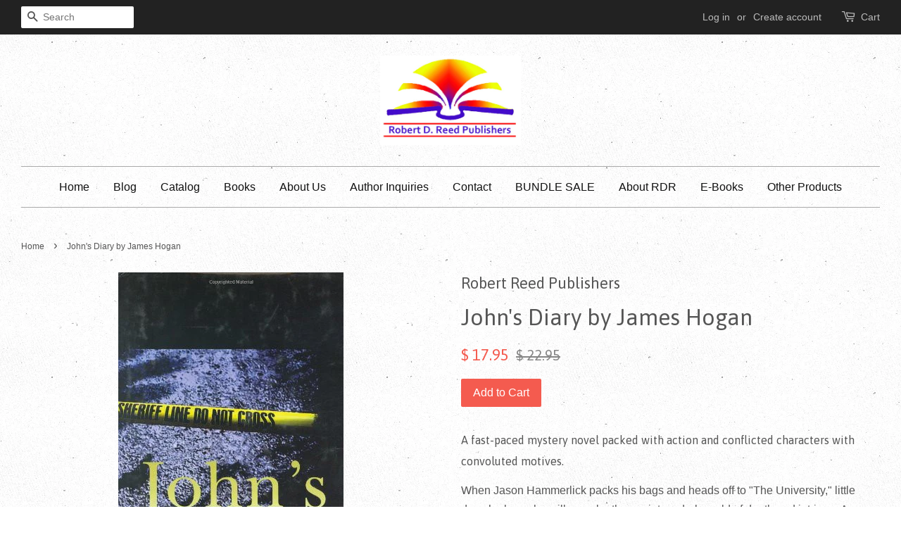

--- FILE ---
content_type: text/html; charset=utf-8
request_url: https://rdrpublishers.com/products/johns-diary-by-james-hogan
body_size: 17839
content:
<!doctype html>
<!--[if lt IE 7]><html class="no-js lt-ie9 lt-ie8 lt-ie7" lang="en"> <![endif]-->
<!--[if IE 7]><html class="no-js lt-ie9 lt-ie8" lang="en"> <![endif]-->
<!--[if IE 8]><html class="no-js lt-ie9" lang="en"> <![endif]-->
<!--[if IE 9 ]><html class="ie9 no-js"> <![endif]-->
<!--[if (gt IE 9)|!(IE)]><!--> <html class="no-js"> <!--<![endif]-->
<head>
<meta name="google-site-verification" content="Wmt5nHn2YRKFRm6bSXV4IZ9NIWMlDvm2Jq8fGlTD1VU" />
  <meta name="msvalidate.01" content="CD87B8B0878E2ADCA5DF771A21BCB68B" />
  <!-- Basic page needs ================================================== -->
  <meta charset="utf-8">
  <meta http-equiv="X-UA-Compatible" content="IE=edge,chrome=1">

  
  <link rel="shortcut icon" href="//rdrpublishers.com/cdn/shop/t/3/assets/favicon.png?v=126348955063833201321457239655" type="image/png" />
  

  <!-- Title and description ================================================== -->
  <title>
  John&#39;s Diary by James Hogan &ndash; Robert D Reed Publishers
  </title>

  
  <meta name="description" content="A fast-paced mystery novel packed with action and conflicted characters with convoluted motives. When Jason Hammerlick packs his bags and heads off to &quot;The University,&quot; little does he know he will soon be thrown into a dark world of death and intrigue. An innocent and naïve recent high school graduate, Jason quickly be">
  

  <!-- Social meta ================================================== -->
  

  <meta property="og:type" content="product">
  <meta property="og:title" content="John&#39;s Diary  by James Hogan">
  <meta property="og:url" content="https://rdrpublishers.com/products/johns-diary-by-james-hogan">
  
  <meta property="og:image" content="http://rdrpublishers.com/cdn/shop/products/Hogan_John_s_Diary_grande.jpg?v=1425068064">
  <meta property="og:image:secure_url" content="https://rdrpublishers.com/cdn/shop/products/Hogan_John_s_Diary_grande.jpg?v=1425068064">
  
  <meta property="og:price:amount" content="17.95">
  <meta property="og:price:currency" content="USD">



  <meta property="og:description" content="A fast-paced mystery novel packed with action and conflicted characters with convoluted motives. When Jason Hammerlick packs his bags and heads off to &quot;The University,&quot; little does he know he will soon be thrown into a dark world of death and intrigue. An innocent and naïve recent high school graduate, Jason quickly be">


<meta property="og:site_name" content="Robert D Reed Publishers">


  <meta name="twitter:card" content="summary">



  <meta name="twitter:title" content="John&#39;s Diary  by James Hogan">
  <meta name="twitter:description" content="A fast-paced mystery novel packed with action and conflicted characters with convoluted motives.
When Jason Hammerlick packs his bags and heads off to &quot;The University,&quot; little does he know he will soo">
  <meta name="twitter:image" content="https://rdrpublishers.com/cdn/shop/products/Hogan_John_s_Diary_large.jpg?v=1425068064">
  <meta name="twitter:image:width" content="480">
  <meta name="twitter:image:height" content="480">



  <!-- Helpers ================================================== -->
  <link rel="canonical" href="https://rdrpublishers.com/products/johns-diary-by-james-hogan">
  <meta name="viewport" content="width=device-width,initial-scale=1">
  <meta name="theme-color" content="#f45b4f">

  <!-- CSS ================================================== -->
  <link href="//rdrpublishers.com/cdn/shop/t/3/assets/timber.scss.css?v=96016954452650324561714586740" rel="stylesheet" type="text/css" media="all" />
  <link href="//rdrpublishers.com/cdn/shop/t/3/assets/theme.scss.css?v=155248308455136159721714586740" rel="stylesheet" type="text/css" media="all" />

  

  
    
    
    <link href="//fonts.googleapis.com/css?family=Asap:400" rel="stylesheet" type="text/css" media="all" />
  




  <!-- Header hook for plugins ================================================== -->
  <script>window.performance && window.performance.mark && window.performance.mark('shopify.content_for_header.start');</script><meta id="shopify-digital-wallet" name="shopify-digital-wallet" content="/6219689/digital_wallets/dialog">
<meta name="shopify-checkout-api-token" content="f3bf6cf0cc5b91d37a3a112b015a8cd4">
<meta id="in-context-paypal-metadata" data-shop-id="6219689" data-venmo-supported="false" data-environment="production" data-locale="en_US" data-paypal-v4="true" data-currency="USD">
<link rel="alternate" type="application/json+oembed" href="https://rdrpublishers.com/products/johns-diary-by-james-hogan.oembed">
<script async="async" src="/checkouts/internal/preloads.js?locale=en-US"></script>
<link rel="preconnect" href="https://shop.app" crossorigin="anonymous">
<script async="async" src="https://shop.app/checkouts/internal/preloads.js?locale=en-US&shop_id=6219689" crossorigin="anonymous"></script>
<script id="shopify-features" type="application/json">{"accessToken":"f3bf6cf0cc5b91d37a3a112b015a8cd4","betas":["rich-media-storefront-analytics"],"domain":"rdrpublishers.com","predictiveSearch":true,"shopId":6219689,"locale":"en"}</script>
<script>var Shopify = Shopify || {};
Shopify.shop = "robert-reed-publishers.myshopify.com";
Shopify.locale = "en";
Shopify.currency = {"active":"USD","rate":"1.0"};
Shopify.country = "US";
Shopify.theme = {"name":"Minimal","id":94020355,"schema_name":null,"schema_version":null,"theme_store_id":380,"role":"main"};
Shopify.theme.handle = "null";
Shopify.theme.style = {"id":null,"handle":null};
Shopify.cdnHost = "rdrpublishers.com/cdn";
Shopify.routes = Shopify.routes || {};
Shopify.routes.root = "/";</script>
<script type="module">!function(o){(o.Shopify=o.Shopify||{}).modules=!0}(window);</script>
<script>!function(o){function n(){var o=[];function n(){o.push(Array.prototype.slice.apply(arguments))}return n.q=o,n}var t=o.Shopify=o.Shopify||{};t.loadFeatures=n(),t.autoloadFeatures=n()}(window);</script>
<script>
  window.ShopifyPay = window.ShopifyPay || {};
  window.ShopifyPay.apiHost = "shop.app\/pay";
  window.ShopifyPay.redirectState = null;
</script>
<script id="shop-js-analytics" type="application/json">{"pageType":"product"}</script>
<script defer="defer" async type="module" src="//rdrpublishers.com/cdn/shopifycloud/shop-js/modules/v2/client.init-shop-cart-sync_WVOgQShq.en.esm.js"></script>
<script defer="defer" async type="module" src="//rdrpublishers.com/cdn/shopifycloud/shop-js/modules/v2/chunk.common_C_13GLB1.esm.js"></script>
<script defer="defer" async type="module" src="//rdrpublishers.com/cdn/shopifycloud/shop-js/modules/v2/chunk.modal_CLfMGd0m.esm.js"></script>
<script type="module">
  await import("//rdrpublishers.com/cdn/shopifycloud/shop-js/modules/v2/client.init-shop-cart-sync_WVOgQShq.en.esm.js");
await import("//rdrpublishers.com/cdn/shopifycloud/shop-js/modules/v2/chunk.common_C_13GLB1.esm.js");
await import("//rdrpublishers.com/cdn/shopifycloud/shop-js/modules/v2/chunk.modal_CLfMGd0m.esm.js");

  window.Shopify.SignInWithShop?.initShopCartSync?.({"fedCMEnabled":true,"windoidEnabled":true});

</script>
<script>
  window.Shopify = window.Shopify || {};
  if (!window.Shopify.featureAssets) window.Shopify.featureAssets = {};
  window.Shopify.featureAssets['shop-js'] = {"shop-cart-sync":["modules/v2/client.shop-cart-sync_DuR37GeY.en.esm.js","modules/v2/chunk.common_C_13GLB1.esm.js","modules/v2/chunk.modal_CLfMGd0m.esm.js"],"init-fed-cm":["modules/v2/client.init-fed-cm_BucUoe6W.en.esm.js","modules/v2/chunk.common_C_13GLB1.esm.js","modules/v2/chunk.modal_CLfMGd0m.esm.js"],"shop-toast-manager":["modules/v2/client.shop-toast-manager_B0JfrpKj.en.esm.js","modules/v2/chunk.common_C_13GLB1.esm.js","modules/v2/chunk.modal_CLfMGd0m.esm.js"],"init-shop-cart-sync":["modules/v2/client.init-shop-cart-sync_WVOgQShq.en.esm.js","modules/v2/chunk.common_C_13GLB1.esm.js","modules/v2/chunk.modal_CLfMGd0m.esm.js"],"shop-button":["modules/v2/client.shop-button_B_U3bv27.en.esm.js","modules/v2/chunk.common_C_13GLB1.esm.js","modules/v2/chunk.modal_CLfMGd0m.esm.js"],"init-windoid":["modules/v2/client.init-windoid_DuP9q_di.en.esm.js","modules/v2/chunk.common_C_13GLB1.esm.js","modules/v2/chunk.modal_CLfMGd0m.esm.js"],"shop-cash-offers":["modules/v2/client.shop-cash-offers_BmULhtno.en.esm.js","modules/v2/chunk.common_C_13GLB1.esm.js","modules/v2/chunk.modal_CLfMGd0m.esm.js"],"pay-button":["modules/v2/client.pay-button_CrPSEbOK.en.esm.js","modules/v2/chunk.common_C_13GLB1.esm.js","modules/v2/chunk.modal_CLfMGd0m.esm.js"],"init-customer-accounts":["modules/v2/client.init-customer-accounts_jNk9cPYQ.en.esm.js","modules/v2/client.shop-login-button_DJ5ldayH.en.esm.js","modules/v2/chunk.common_C_13GLB1.esm.js","modules/v2/chunk.modal_CLfMGd0m.esm.js"],"avatar":["modules/v2/client.avatar_BTnouDA3.en.esm.js"],"checkout-modal":["modules/v2/client.checkout-modal_pBPyh9w8.en.esm.js","modules/v2/chunk.common_C_13GLB1.esm.js","modules/v2/chunk.modal_CLfMGd0m.esm.js"],"init-shop-for-new-customer-accounts":["modules/v2/client.init-shop-for-new-customer-accounts_BUoCy7a5.en.esm.js","modules/v2/client.shop-login-button_DJ5ldayH.en.esm.js","modules/v2/chunk.common_C_13GLB1.esm.js","modules/v2/chunk.modal_CLfMGd0m.esm.js"],"init-customer-accounts-sign-up":["modules/v2/client.init-customer-accounts-sign-up_CnczCz9H.en.esm.js","modules/v2/client.shop-login-button_DJ5ldayH.en.esm.js","modules/v2/chunk.common_C_13GLB1.esm.js","modules/v2/chunk.modal_CLfMGd0m.esm.js"],"init-shop-email-lookup-coordinator":["modules/v2/client.init-shop-email-lookup-coordinator_CzjY5t9o.en.esm.js","modules/v2/chunk.common_C_13GLB1.esm.js","modules/v2/chunk.modal_CLfMGd0m.esm.js"],"shop-follow-button":["modules/v2/client.shop-follow-button_CsYC63q7.en.esm.js","modules/v2/chunk.common_C_13GLB1.esm.js","modules/v2/chunk.modal_CLfMGd0m.esm.js"],"shop-login-button":["modules/v2/client.shop-login-button_DJ5ldayH.en.esm.js","modules/v2/chunk.common_C_13GLB1.esm.js","modules/v2/chunk.modal_CLfMGd0m.esm.js"],"shop-login":["modules/v2/client.shop-login_B9ccPdmx.en.esm.js","modules/v2/chunk.common_C_13GLB1.esm.js","modules/v2/chunk.modal_CLfMGd0m.esm.js"],"lead-capture":["modules/v2/client.lead-capture_D0K_KgYb.en.esm.js","modules/v2/chunk.common_C_13GLB1.esm.js","modules/v2/chunk.modal_CLfMGd0m.esm.js"],"payment-terms":["modules/v2/client.payment-terms_BWmiNN46.en.esm.js","modules/v2/chunk.common_C_13GLB1.esm.js","modules/v2/chunk.modal_CLfMGd0m.esm.js"]};
</script>
<script>(function() {
  var isLoaded = false;
  function asyncLoad() {
    if (isLoaded) return;
    isLoaded = true;
    var urls = ["https:\/\/cdn.doofinder.com\/shopify\/doofinder-installed.js?shop=robert-reed-publishers.myshopify.com"];
    for (var i = 0; i < urls.length; i++) {
      var s = document.createElement('script');
      s.type = 'text/javascript';
      s.async = true;
      s.src = urls[i];
      var x = document.getElementsByTagName('script')[0];
      x.parentNode.insertBefore(s, x);
    }
  };
  if(window.attachEvent) {
    window.attachEvent('onload', asyncLoad);
  } else {
    window.addEventListener('load', asyncLoad, false);
  }
})();</script>
<script id="__st">var __st={"a":6219689,"offset":-28800,"reqid":"97760b94-6bd4-446f-b459-84e9efdfe33f-1769649040","pageurl":"rdrpublishers.com\/products\/johns-diary-by-james-hogan","u":"438c2ddc1e34","p":"product","rtyp":"product","rid":460277987};</script>
<script>window.ShopifyPaypalV4VisibilityTracking = true;</script>
<script id="captcha-bootstrap">!function(){'use strict';const t='contact',e='account',n='new_comment',o=[[t,t],['blogs',n],['comments',n],[t,'customer']],c=[[e,'customer_login'],[e,'guest_login'],[e,'recover_customer_password'],[e,'create_customer']],r=t=>t.map((([t,e])=>`form[action*='/${t}']:not([data-nocaptcha='true']) input[name='form_type'][value='${e}']`)).join(','),a=t=>()=>t?[...document.querySelectorAll(t)].map((t=>t.form)):[];function s(){const t=[...o],e=r(t);return a(e)}const i='password',u='form_key',d=['recaptcha-v3-token','g-recaptcha-response','h-captcha-response',i],f=()=>{try{return window.sessionStorage}catch{return}},m='__shopify_v',_=t=>t.elements[u];function p(t,e,n=!1){try{const o=window.sessionStorage,c=JSON.parse(o.getItem(e)),{data:r}=function(t){const{data:e,action:n}=t;return t[m]||n?{data:e,action:n}:{data:t,action:n}}(c);for(const[e,n]of Object.entries(r))t.elements[e]&&(t.elements[e].value=n);n&&o.removeItem(e)}catch(o){console.error('form repopulation failed',{error:o})}}const l='form_type',E='cptcha';function T(t){t.dataset[E]=!0}const w=window,h=w.document,L='Shopify',v='ce_forms',y='captcha';let A=!1;((t,e)=>{const n=(g='f06e6c50-85a8-45c8-87d0-21a2b65856fe',I='https://cdn.shopify.com/shopifycloud/storefront-forms-hcaptcha/ce_storefront_forms_captcha_hcaptcha.v1.5.2.iife.js',D={infoText:'Protected by hCaptcha',privacyText:'Privacy',termsText:'Terms'},(t,e,n)=>{const o=w[L][v],c=o.bindForm;if(c)return c(t,g,e,D).then(n);var r;o.q.push([[t,g,e,D],n]),r=I,A||(h.body.append(Object.assign(h.createElement('script'),{id:'captcha-provider',async:!0,src:r})),A=!0)});var g,I,D;w[L]=w[L]||{},w[L][v]=w[L][v]||{},w[L][v].q=[],w[L][y]=w[L][y]||{},w[L][y].protect=function(t,e){n(t,void 0,e),T(t)},Object.freeze(w[L][y]),function(t,e,n,w,h,L){const[v,y,A,g]=function(t,e,n){const i=e?o:[],u=t?c:[],d=[...i,...u],f=r(d),m=r(i),_=r(d.filter((([t,e])=>n.includes(e))));return[a(f),a(m),a(_),s()]}(w,h,L),I=t=>{const e=t.target;return e instanceof HTMLFormElement?e:e&&e.form},D=t=>v().includes(t);t.addEventListener('submit',(t=>{const e=I(t);if(!e)return;const n=D(e)&&!e.dataset.hcaptchaBound&&!e.dataset.recaptchaBound,o=_(e),c=g().includes(e)&&(!o||!o.value);(n||c)&&t.preventDefault(),c&&!n&&(function(t){try{if(!f())return;!function(t){const e=f();if(!e)return;const n=_(t);if(!n)return;const o=n.value;o&&e.removeItem(o)}(t);const e=Array.from(Array(32),(()=>Math.random().toString(36)[2])).join('');!function(t,e){_(t)||t.append(Object.assign(document.createElement('input'),{type:'hidden',name:u})),t.elements[u].value=e}(t,e),function(t,e){const n=f();if(!n)return;const o=[...t.querySelectorAll(`input[type='${i}']`)].map((({name:t})=>t)),c=[...d,...o],r={};for(const[a,s]of new FormData(t).entries())c.includes(a)||(r[a]=s);n.setItem(e,JSON.stringify({[m]:1,action:t.action,data:r}))}(t,e)}catch(e){console.error('failed to persist form',e)}}(e),e.submit())}));const S=(t,e)=>{t&&!t.dataset[E]&&(n(t,e.some((e=>e===t))),T(t))};for(const o of['focusin','change'])t.addEventListener(o,(t=>{const e=I(t);D(e)&&S(e,y())}));const B=e.get('form_key'),M=e.get(l),P=B&&M;t.addEventListener('DOMContentLoaded',(()=>{const t=y();if(P)for(const e of t)e.elements[l].value===M&&p(e,B);[...new Set([...A(),...v().filter((t=>'true'===t.dataset.shopifyCaptcha))])].forEach((e=>S(e,t)))}))}(h,new URLSearchParams(w.location.search),n,t,e,['guest_login'])})(!0,!0)}();</script>
<script integrity="sha256-4kQ18oKyAcykRKYeNunJcIwy7WH5gtpwJnB7kiuLZ1E=" data-source-attribution="shopify.loadfeatures" defer="defer" src="//rdrpublishers.com/cdn/shopifycloud/storefront/assets/storefront/load_feature-a0a9edcb.js" crossorigin="anonymous"></script>
<script crossorigin="anonymous" defer="defer" src="//rdrpublishers.com/cdn/shopifycloud/storefront/assets/shopify_pay/storefront-65b4c6d7.js?v=20250812"></script>
<script data-source-attribution="shopify.dynamic_checkout.dynamic.init">var Shopify=Shopify||{};Shopify.PaymentButton=Shopify.PaymentButton||{isStorefrontPortableWallets:!0,init:function(){window.Shopify.PaymentButton.init=function(){};var t=document.createElement("script");t.src="https://rdrpublishers.com/cdn/shopifycloud/portable-wallets/latest/portable-wallets.en.js",t.type="module",document.head.appendChild(t)}};
</script>
<script data-source-attribution="shopify.dynamic_checkout.buyer_consent">
  function portableWalletsHideBuyerConsent(e){var t=document.getElementById("shopify-buyer-consent"),n=document.getElementById("shopify-subscription-policy-button");t&&n&&(t.classList.add("hidden"),t.setAttribute("aria-hidden","true"),n.removeEventListener("click",e))}function portableWalletsShowBuyerConsent(e){var t=document.getElementById("shopify-buyer-consent"),n=document.getElementById("shopify-subscription-policy-button");t&&n&&(t.classList.remove("hidden"),t.removeAttribute("aria-hidden"),n.addEventListener("click",e))}window.Shopify?.PaymentButton&&(window.Shopify.PaymentButton.hideBuyerConsent=portableWalletsHideBuyerConsent,window.Shopify.PaymentButton.showBuyerConsent=portableWalletsShowBuyerConsent);
</script>
<script data-source-attribution="shopify.dynamic_checkout.cart.bootstrap">document.addEventListener("DOMContentLoaded",(function(){function t(){return document.querySelector("shopify-accelerated-checkout-cart, shopify-accelerated-checkout")}if(t())Shopify.PaymentButton.init();else{new MutationObserver((function(e,n){t()&&(Shopify.PaymentButton.init(),n.disconnect())})).observe(document.body,{childList:!0,subtree:!0})}}));
</script>
<link id="shopify-accelerated-checkout-styles" rel="stylesheet" media="screen" href="https://rdrpublishers.com/cdn/shopifycloud/portable-wallets/latest/accelerated-checkout-backwards-compat.css" crossorigin="anonymous">
<style id="shopify-accelerated-checkout-cart">
        #shopify-buyer-consent {
  margin-top: 1em;
  display: inline-block;
  width: 100%;
}

#shopify-buyer-consent.hidden {
  display: none;
}

#shopify-subscription-policy-button {
  background: none;
  border: none;
  padding: 0;
  text-decoration: underline;
  font-size: inherit;
  cursor: pointer;
}

#shopify-subscription-policy-button::before {
  box-shadow: none;
}

      </style>

<script>window.performance && window.performance.mark && window.performance.mark('shopify.content_for_header.end');</script>

  

<!--[if lt IE 9]>
<script src="//cdnjs.cloudflare.com/ajax/libs/html5shiv/3.7.2/html5shiv.min.js" type="text/javascript"></script>
<script src="//rdrpublishers.com/cdn/shop/t/3/assets/respond.min.js?v=52248677837542619231457130578" type="text/javascript"></script>
<link href="//rdrpublishers.com/cdn/shop/t/3/assets/respond-proxy.html" id="respond-proxy" rel="respond-proxy" />
<link href="//rdrpublishers.com/search?q=4418f1c4d28c66f1d8de855b4ee9b1eb" id="respond-redirect" rel="respond-redirect" />
<script src="//rdrpublishers.com/search?q=4418f1c4d28c66f1d8de855b4ee9b1eb" type="text/javascript"></script>
<![endif]-->



  <script src="//ajax.googleapis.com/ajax/libs/jquery/1.11.0/jquery.min.js" type="text/javascript"></script>
  <script src="//rdrpublishers.com/cdn/shop/t/3/assets/modernizr.min.js?v=26620055551102246001457130578" type="text/javascript"></script>

  
  

<!--DOOFINDER-SHOPIFY-->  <script>
  const dfLayerOptions = {
    installationId: '5228d45e-07a2-42f6-b8d6-b3a4fe2f8d37',
    zone: 'us1'
  };

  
/** START SHOPIFY ADD TO CART **/
document.addEventListener('doofinder.cart.add', function(event) {

  const product_endpoint = new URL(event.detail.link).pathname + '.js'

  fetch(product_endpoint, {
      method: 'GET',
      headers: {
        'Content-Type': 'application/json'
      },
    })
    .then(response => {
      return response.json()
    })
    .then(data => {
      variant_id = get_variant_id(parseInt(event.detail.item_id), data)
      if (variant_id) {
        add_to_cart(variant_id, event.detail.amount)
      } else {
        window.location.href = event.detail.link
      }
    })
    .catch((error) => {
      console.error('Error:', error)
    })

  function get_variant_id(product_id, product_data) {
    if (product_data.variants.length > 1) {
      if (is_variant_id_in_list(product_id, product_data.variants)) {
        return product_id
      }
      return false
    } else {
      return product_data.variants[0].id
    }
  }

  function is_variant_id_in_list(variant_id, variant_list) {
    let is_variant = false

    variant_list.forEach(variant => {
      if (variant.id === variant_id) {
        is_variant = true
      }
    })

    return is_variant
  }

  function add_to_cart(id, amount) {
    let formData = {
      'items': [{
        'id': id,
        'quantity': amount
      }],
      sections: "cart-items,cart-icon-bubble,cart-live-region-text,cart-footer"
    }

    const route = window.Shopify.routes.root ?
      window.Shopify.routes.root + 'cart/add.js' :
      window.Shopify.routes.cart_url + '/add.js' ;

    fetch(route, {
        method: 'POST',
        headers: {
          'Content-Type': 'application/json'
        },
        body: JSON.stringify(formData)
      })
      .then(response => response.json())
      .then(data => {renderSections(data.sections)})
      .catch((error) => {
        console.error('Error:', error)
      });
  }

  function renderSections(sections){
    for( section_id in sections ){
      let section = document.querySelector("#"+section_id);
      let section_html = sections[section_id];
      if(section && section_html){
        section.innerHTML = section_html;
      }
    }
  }
});
/** END SHOPIFY ADD TO CART **/


/** START SHOPIFY OPTIONS **/
dfLayerOptions.language = "en";
/** END SHOPIFY OPTIONS **/



  (function (l, a, y, e, r, s) {
    r = l.createElement(a); r.onload = e; r.async = 1; r.src = y;
    s = l.getElementsByTagName(a)[0]; s.parentNode.insertBefore(r, s);
  })(document, 'script', 'https://cdn.doofinder.com/livelayer/1/js/loader.min.js', function () {
    doofinderLoader.load(dfLayerOptions);
  });
</script>
  <!--/DOOFINDER-SHOPIFY--><link href="https://monorail-edge.shopifysvc.com" rel="dns-prefetch">
<script>(function(){if ("sendBeacon" in navigator && "performance" in window) {try {var session_token_from_headers = performance.getEntriesByType('navigation')[0].serverTiming.find(x => x.name == '_s').description;} catch {var session_token_from_headers = undefined;}var session_cookie_matches = document.cookie.match(/_shopify_s=([^;]*)/);var session_token_from_cookie = session_cookie_matches && session_cookie_matches.length === 2 ? session_cookie_matches[1] : "";var session_token = session_token_from_headers || session_token_from_cookie || "";function handle_abandonment_event(e) {var entries = performance.getEntries().filter(function(entry) {return /monorail-edge.shopifysvc.com/.test(entry.name);});if (!window.abandonment_tracked && entries.length === 0) {window.abandonment_tracked = true;var currentMs = Date.now();var navigation_start = performance.timing.navigationStart;var payload = {shop_id: 6219689,url: window.location.href,navigation_start,duration: currentMs - navigation_start,session_token,page_type: "product"};window.navigator.sendBeacon("https://monorail-edge.shopifysvc.com/v1/produce", JSON.stringify({schema_id: "online_store_buyer_site_abandonment/1.1",payload: payload,metadata: {event_created_at_ms: currentMs,event_sent_at_ms: currentMs}}));}}window.addEventListener('pagehide', handle_abandonment_event);}}());</script>
<script id="web-pixels-manager-setup">(function e(e,d,r,n,o){if(void 0===o&&(o={}),!Boolean(null===(a=null===(i=window.Shopify)||void 0===i?void 0:i.analytics)||void 0===a?void 0:a.replayQueue)){var i,a;window.Shopify=window.Shopify||{};var t=window.Shopify;t.analytics=t.analytics||{};var s=t.analytics;s.replayQueue=[],s.publish=function(e,d,r){return s.replayQueue.push([e,d,r]),!0};try{self.performance.mark("wpm:start")}catch(e){}var l=function(){var e={modern:/Edge?\/(1{2}[4-9]|1[2-9]\d|[2-9]\d{2}|\d{4,})\.\d+(\.\d+|)|Firefox\/(1{2}[4-9]|1[2-9]\d|[2-9]\d{2}|\d{4,})\.\d+(\.\d+|)|Chrom(ium|e)\/(9{2}|\d{3,})\.\d+(\.\d+|)|(Maci|X1{2}).+ Version\/(15\.\d+|(1[6-9]|[2-9]\d|\d{3,})\.\d+)([,.]\d+|)( \(\w+\)|)( Mobile\/\w+|) Safari\/|Chrome.+OPR\/(9{2}|\d{3,})\.\d+\.\d+|(CPU[ +]OS|iPhone[ +]OS|CPU[ +]iPhone|CPU IPhone OS|CPU iPad OS)[ +]+(15[._]\d+|(1[6-9]|[2-9]\d|\d{3,})[._]\d+)([._]\d+|)|Android:?[ /-](13[3-9]|1[4-9]\d|[2-9]\d{2}|\d{4,})(\.\d+|)(\.\d+|)|Android.+Firefox\/(13[5-9]|1[4-9]\d|[2-9]\d{2}|\d{4,})\.\d+(\.\d+|)|Android.+Chrom(ium|e)\/(13[3-9]|1[4-9]\d|[2-9]\d{2}|\d{4,})\.\d+(\.\d+|)|SamsungBrowser\/([2-9]\d|\d{3,})\.\d+/,legacy:/Edge?\/(1[6-9]|[2-9]\d|\d{3,})\.\d+(\.\d+|)|Firefox\/(5[4-9]|[6-9]\d|\d{3,})\.\d+(\.\d+|)|Chrom(ium|e)\/(5[1-9]|[6-9]\d|\d{3,})\.\d+(\.\d+|)([\d.]+$|.*Safari\/(?![\d.]+ Edge\/[\d.]+$))|(Maci|X1{2}).+ Version\/(10\.\d+|(1[1-9]|[2-9]\d|\d{3,})\.\d+)([,.]\d+|)( \(\w+\)|)( Mobile\/\w+|) Safari\/|Chrome.+OPR\/(3[89]|[4-9]\d|\d{3,})\.\d+\.\d+|(CPU[ +]OS|iPhone[ +]OS|CPU[ +]iPhone|CPU IPhone OS|CPU iPad OS)[ +]+(10[._]\d+|(1[1-9]|[2-9]\d|\d{3,})[._]\d+)([._]\d+|)|Android:?[ /-](13[3-9]|1[4-9]\d|[2-9]\d{2}|\d{4,})(\.\d+|)(\.\d+|)|Mobile Safari.+OPR\/([89]\d|\d{3,})\.\d+\.\d+|Android.+Firefox\/(13[5-9]|1[4-9]\d|[2-9]\d{2}|\d{4,})\.\d+(\.\d+|)|Android.+Chrom(ium|e)\/(13[3-9]|1[4-9]\d|[2-9]\d{2}|\d{4,})\.\d+(\.\d+|)|Android.+(UC? ?Browser|UCWEB|U3)[ /]?(15\.([5-9]|\d{2,})|(1[6-9]|[2-9]\d|\d{3,})\.\d+)\.\d+|SamsungBrowser\/(5\.\d+|([6-9]|\d{2,})\.\d+)|Android.+MQ{2}Browser\/(14(\.(9|\d{2,})|)|(1[5-9]|[2-9]\d|\d{3,})(\.\d+|))(\.\d+|)|K[Aa][Ii]OS\/(3\.\d+|([4-9]|\d{2,})\.\d+)(\.\d+|)/},d=e.modern,r=e.legacy,n=navigator.userAgent;return n.match(d)?"modern":n.match(r)?"legacy":"unknown"}(),u="modern"===l?"modern":"legacy",c=(null!=n?n:{modern:"",legacy:""})[u],f=function(e){return[e.baseUrl,"/wpm","/b",e.hashVersion,"modern"===e.buildTarget?"m":"l",".js"].join("")}({baseUrl:d,hashVersion:r,buildTarget:u}),m=function(e){var d=e.version,r=e.bundleTarget,n=e.surface,o=e.pageUrl,i=e.monorailEndpoint;return{emit:function(e){var a=e.status,t=e.errorMsg,s=(new Date).getTime(),l=JSON.stringify({metadata:{event_sent_at_ms:s},events:[{schema_id:"web_pixels_manager_load/3.1",payload:{version:d,bundle_target:r,page_url:o,status:a,surface:n,error_msg:t},metadata:{event_created_at_ms:s}}]});if(!i)return console&&console.warn&&console.warn("[Web Pixels Manager] No Monorail endpoint provided, skipping logging."),!1;try{return self.navigator.sendBeacon.bind(self.navigator)(i,l)}catch(e){}var u=new XMLHttpRequest;try{return u.open("POST",i,!0),u.setRequestHeader("Content-Type","text/plain"),u.send(l),!0}catch(e){return console&&console.warn&&console.warn("[Web Pixels Manager] Got an unhandled error while logging to Monorail."),!1}}}}({version:r,bundleTarget:l,surface:e.surface,pageUrl:self.location.href,monorailEndpoint:e.monorailEndpoint});try{o.browserTarget=l,function(e){var d=e.src,r=e.async,n=void 0===r||r,o=e.onload,i=e.onerror,a=e.sri,t=e.scriptDataAttributes,s=void 0===t?{}:t,l=document.createElement("script"),u=document.querySelector("head"),c=document.querySelector("body");if(l.async=n,l.src=d,a&&(l.integrity=a,l.crossOrigin="anonymous"),s)for(var f in s)if(Object.prototype.hasOwnProperty.call(s,f))try{l.dataset[f]=s[f]}catch(e){}if(o&&l.addEventListener("load",o),i&&l.addEventListener("error",i),u)u.appendChild(l);else{if(!c)throw new Error("Did not find a head or body element to append the script");c.appendChild(l)}}({src:f,async:!0,onload:function(){if(!function(){var e,d;return Boolean(null===(d=null===(e=window.Shopify)||void 0===e?void 0:e.analytics)||void 0===d?void 0:d.initialized)}()){var d=window.webPixelsManager.init(e)||void 0;if(d){var r=window.Shopify.analytics;r.replayQueue.forEach((function(e){var r=e[0],n=e[1],o=e[2];d.publishCustomEvent(r,n,o)})),r.replayQueue=[],r.publish=d.publishCustomEvent,r.visitor=d.visitor,r.initialized=!0}}},onerror:function(){return m.emit({status:"failed",errorMsg:"".concat(f," has failed to load")})},sri:function(e){var d=/^sha384-[A-Za-z0-9+/=]+$/;return"string"==typeof e&&d.test(e)}(c)?c:"",scriptDataAttributes:o}),m.emit({status:"loading"})}catch(e){m.emit({status:"failed",errorMsg:(null==e?void 0:e.message)||"Unknown error"})}}})({shopId: 6219689,storefrontBaseUrl: "https://rdrpublishers.com",extensionsBaseUrl: "https://extensions.shopifycdn.com/cdn/shopifycloud/web-pixels-manager",monorailEndpoint: "https://monorail-edge.shopifysvc.com/unstable/produce_batch",surface: "storefront-renderer",enabledBetaFlags: ["2dca8a86"],webPixelsConfigList: [{"id":"85852221","configuration":"{\"tagID\":\"2612833024756\"}","eventPayloadVersion":"v1","runtimeContext":"STRICT","scriptVersion":"18031546ee651571ed29edbe71a3550b","type":"APP","apiClientId":3009811,"privacyPurposes":["ANALYTICS","MARKETING","SALE_OF_DATA"],"dataSharingAdjustments":{"protectedCustomerApprovalScopes":["read_customer_address","read_customer_email","read_customer_name","read_customer_personal_data","read_customer_phone"]}},{"id":"73760829","eventPayloadVersion":"v1","runtimeContext":"LAX","scriptVersion":"1","type":"CUSTOM","privacyPurposes":["ANALYTICS"],"name":"Google Analytics tag (migrated)"},{"id":"shopify-app-pixel","configuration":"{}","eventPayloadVersion":"v1","runtimeContext":"STRICT","scriptVersion":"0450","apiClientId":"shopify-pixel","type":"APP","privacyPurposes":["ANALYTICS","MARKETING"]},{"id":"shopify-custom-pixel","eventPayloadVersion":"v1","runtimeContext":"LAX","scriptVersion":"0450","apiClientId":"shopify-pixel","type":"CUSTOM","privacyPurposes":["ANALYTICS","MARKETING"]}],isMerchantRequest: false,initData: {"shop":{"name":"Robert D Reed Publishers","paymentSettings":{"currencyCode":"USD"},"myshopifyDomain":"robert-reed-publishers.myshopify.com","countryCode":"US","storefrontUrl":"https:\/\/rdrpublishers.com"},"customer":null,"cart":null,"checkout":null,"productVariants":[{"price":{"amount":17.95,"currencyCode":"USD"},"product":{"title":"John's Diary  by James Hogan","vendor":"Robert Reed Publishers","id":"460277987","untranslatedTitle":"John's Diary  by James Hogan","url":"\/products\/johns-diary-by-james-hogan","type":"Book"},"id":"1205411651","image":{"src":"\/\/rdrpublishers.com\/cdn\/shop\/products\/Hogan_John_s_Diary.jpg?v=1425068064"},"sku":"","title":"Default Title","untranslatedTitle":"Default Title"}],"purchasingCompany":null},},"https://rdrpublishers.com/cdn","1d2a099fw23dfb22ep557258f5m7a2edbae",{"modern":"","legacy":""},{"shopId":"6219689","storefrontBaseUrl":"https:\/\/rdrpublishers.com","extensionBaseUrl":"https:\/\/extensions.shopifycdn.com\/cdn\/shopifycloud\/web-pixels-manager","surface":"storefront-renderer","enabledBetaFlags":"[\"2dca8a86\"]","isMerchantRequest":"false","hashVersion":"1d2a099fw23dfb22ep557258f5m7a2edbae","publish":"custom","events":"[[\"page_viewed\",{}],[\"product_viewed\",{\"productVariant\":{\"price\":{\"amount\":17.95,\"currencyCode\":\"USD\"},\"product\":{\"title\":\"John's Diary  by James Hogan\",\"vendor\":\"Robert Reed Publishers\",\"id\":\"460277987\",\"untranslatedTitle\":\"John's Diary  by James Hogan\",\"url\":\"\/products\/johns-diary-by-james-hogan\",\"type\":\"Book\"},\"id\":\"1205411651\",\"image\":{\"src\":\"\/\/rdrpublishers.com\/cdn\/shop\/products\/Hogan_John_s_Diary.jpg?v=1425068064\"},\"sku\":\"\",\"title\":\"Default Title\",\"untranslatedTitle\":\"Default Title\"}}]]"});</script><script>
  window.ShopifyAnalytics = window.ShopifyAnalytics || {};
  window.ShopifyAnalytics.meta = window.ShopifyAnalytics.meta || {};
  window.ShopifyAnalytics.meta.currency = 'USD';
  var meta = {"product":{"id":460277987,"gid":"gid:\/\/shopify\/Product\/460277987","vendor":"Robert Reed Publishers","type":"Book","handle":"johns-diary-by-james-hogan","variants":[{"id":1205411651,"price":1795,"name":"John's Diary  by James Hogan","public_title":null,"sku":""}],"remote":false},"page":{"pageType":"product","resourceType":"product","resourceId":460277987,"requestId":"97760b94-6bd4-446f-b459-84e9efdfe33f-1769649040"}};
  for (var attr in meta) {
    window.ShopifyAnalytics.meta[attr] = meta[attr];
  }
</script>
<script class="analytics">
  (function () {
    var customDocumentWrite = function(content) {
      var jquery = null;

      if (window.jQuery) {
        jquery = window.jQuery;
      } else if (window.Checkout && window.Checkout.$) {
        jquery = window.Checkout.$;
      }

      if (jquery) {
        jquery('body').append(content);
      }
    };

    var hasLoggedConversion = function(token) {
      if (token) {
        return document.cookie.indexOf('loggedConversion=' + token) !== -1;
      }
      return false;
    }

    var setCookieIfConversion = function(token) {
      if (token) {
        var twoMonthsFromNow = new Date(Date.now());
        twoMonthsFromNow.setMonth(twoMonthsFromNow.getMonth() + 2);

        document.cookie = 'loggedConversion=' + token + '; expires=' + twoMonthsFromNow;
      }
    }

    var trekkie = window.ShopifyAnalytics.lib = window.trekkie = window.trekkie || [];
    if (trekkie.integrations) {
      return;
    }
    trekkie.methods = [
      'identify',
      'page',
      'ready',
      'track',
      'trackForm',
      'trackLink'
    ];
    trekkie.factory = function(method) {
      return function() {
        var args = Array.prototype.slice.call(arguments);
        args.unshift(method);
        trekkie.push(args);
        return trekkie;
      };
    };
    for (var i = 0; i < trekkie.methods.length; i++) {
      var key = trekkie.methods[i];
      trekkie[key] = trekkie.factory(key);
    }
    trekkie.load = function(config) {
      trekkie.config = config || {};
      trekkie.config.initialDocumentCookie = document.cookie;
      var first = document.getElementsByTagName('script')[0];
      var script = document.createElement('script');
      script.type = 'text/javascript';
      script.onerror = function(e) {
        var scriptFallback = document.createElement('script');
        scriptFallback.type = 'text/javascript';
        scriptFallback.onerror = function(error) {
                var Monorail = {
      produce: function produce(monorailDomain, schemaId, payload) {
        var currentMs = new Date().getTime();
        var event = {
          schema_id: schemaId,
          payload: payload,
          metadata: {
            event_created_at_ms: currentMs,
            event_sent_at_ms: currentMs
          }
        };
        return Monorail.sendRequest("https://" + monorailDomain + "/v1/produce", JSON.stringify(event));
      },
      sendRequest: function sendRequest(endpointUrl, payload) {
        // Try the sendBeacon API
        if (window && window.navigator && typeof window.navigator.sendBeacon === 'function' && typeof window.Blob === 'function' && !Monorail.isIos12()) {
          var blobData = new window.Blob([payload], {
            type: 'text/plain'
          });

          if (window.navigator.sendBeacon(endpointUrl, blobData)) {
            return true;
          } // sendBeacon was not successful

        } // XHR beacon

        var xhr = new XMLHttpRequest();

        try {
          xhr.open('POST', endpointUrl);
          xhr.setRequestHeader('Content-Type', 'text/plain');
          xhr.send(payload);
        } catch (e) {
          console.log(e);
        }

        return false;
      },
      isIos12: function isIos12() {
        return window.navigator.userAgent.lastIndexOf('iPhone; CPU iPhone OS 12_') !== -1 || window.navigator.userAgent.lastIndexOf('iPad; CPU OS 12_') !== -1;
      }
    };
    Monorail.produce('monorail-edge.shopifysvc.com',
      'trekkie_storefront_load_errors/1.1',
      {shop_id: 6219689,
      theme_id: 94020355,
      app_name: "storefront",
      context_url: window.location.href,
      source_url: "//rdrpublishers.com/cdn/s/trekkie.storefront.a804e9514e4efded663580eddd6991fcc12b5451.min.js"});

        };
        scriptFallback.async = true;
        scriptFallback.src = '//rdrpublishers.com/cdn/s/trekkie.storefront.a804e9514e4efded663580eddd6991fcc12b5451.min.js';
        first.parentNode.insertBefore(scriptFallback, first);
      };
      script.async = true;
      script.src = '//rdrpublishers.com/cdn/s/trekkie.storefront.a804e9514e4efded663580eddd6991fcc12b5451.min.js';
      first.parentNode.insertBefore(script, first);
    };
    trekkie.load(
      {"Trekkie":{"appName":"storefront","development":false,"defaultAttributes":{"shopId":6219689,"isMerchantRequest":null,"themeId":94020355,"themeCityHash":"4401523122937401617","contentLanguage":"en","currency":"USD","eventMetadataId":"e8e737c9-6af0-4571-8944-49306ff34e9a"},"isServerSideCookieWritingEnabled":true,"monorailRegion":"shop_domain","enabledBetaFlags":["65f19447","b5387b81"]},"Session Attribution":{},"S2S":{"facebookCapiEnabled":false,"source":"trekkie-storefront-renderer","apiClientId":580111}}
    );

    var loaded = false;
    trekkie.ready(function() {
      if (loaded) return;
      loaded = true;

      window.ShopifyAnalytics.lib = window.trekkie;

      var originalDocumentWrite = document.write;
      document.write = customDocumentWrite;
      try { window.ShopifyAnalytics.merchantGoogleAnalytics.call(this); } catch(error) {};
      document.write = originalDocumentWrite;

      window.ShopifyAnalytics.lib.page(null,{"pageType":"product","resourceType":"product","resourceId":460277987,"requestId":"97760b94-6bd4-446f-b459-84e9efdfe33f-1769649040","shopifyEmitted":true});

      var match = window.location.pathname.match(/checkouts\/(.+)\/(thank_you|post_purchase)/)
      var token = match? match[1]: undefined;
      if (!hasLoggedConversion(token)) {
        setCookieIfConversion(token);
        window.ShopifyAnalytics.lib.track("Viewed Product",{"currency":"USD","variantId":1205411651,"productId":460277987,"productGid":"gid:\/\/shopify\/Product\/460277987","name":"John's Diary  by James Hogan","price":"17.95","sku":"","brand":"Robert Reed Publishers","variant":null,"category":"Book","nonInteraction":true,"remote":false},undefined,undefined,{"shopifyEmitted":true});
      window.ShopifyAnalytics.lib.track("monorail:\/\/trekkie_storefront_viewed_product\/1.1",{"currency":"USD","variantId":1205411651,"productId":460277987,"productGid":"gid:\/\/shopify\/Product\/460277987","name":"John's Diary  by James Hogan","price":"17.95","sku":"","brand":"Robert Reed Publishers","variant":null,"category":"Book","nonInteraction":true,"remote":false,"referer":"https:\/\/rdrpublishers.com\/products\/johns-diary-by-james-hogan"});
      }
    });


        var eventsListenerScript = document.createElement('script');
        eventsListenerScript.async = true;
        eventsListenerScript.src = "//rdrpublishers.com/cdn/shopifycloud/storefront/assets/shop_events_listener-3da45d37.js";
        document.getElementsByTagName('head')[0].appendChild(eventsListenerScript);

})();</script>
  <script>
  if (!window.ga || (window.ga && typeof window.ga !== 'function')) {
    window.ga = function ga() {
      (window.ga.q = window.ga.q || []).push(arguments);
      if (window.Shopify && window.Shopify.analytics && typeof window.Shopify.analytics.publish === 'function') {
        window.Shopify.analytics.publish("ga_stub_called", {}, {sendTo: "google_osp_migration"});
      }
      console.error("Shopify's Google Analytics stub called with:", Array.from(arguments), "\nSee https://help.shopify.com/manual/promoting-marketing/pixels/pixel-migration#google for more information.");
    };
    if (window.Shopify && window.Shopify.analytics && typeof window.Shopify.analytics.publish === 'function') {
      window.Shopify.analytics.publish("ga_stub_initialized", {}, {sendTo: "google_osp_migration"});
    }
  }
</script>
<script
  defer
  src="https://rdrpublishers.com/cdn/shopifycloud/perf-kit/shopify-perf-kit-3.1.0.min.js"
  data-application="storefront-renderer"
  data-shop-id="6219689"
  data-render-region="gcp-us-east1"
  data-page-type="product"
  data-theme-instance-id="94020355"
  data-theme-name=""
  data-theme-version=""
  data-monorail-region="shop_domain"
  data-resource-timing-sampling-rate="10"
  data-shs="true"
  data-shs-beacon="true"
  data-shs-export-with-fetch="true"
  data-shs-logs-sample-rate="1"
  data-shs-beacon-endpoint="https://rdrpublishers.com/api/collect"
></script>
</head>

<body id="john-39-s-diary-by-james-hogan" class="template-product" >

  <div class="header-bar">
  <div class="wrapper medium-down--hide">
    <div class="post-large--display-table">

      <div class="header-bar__left post-large--display-table-cell">

        

        

        
          
            <div class="header-bar__module header-bar__search">
              


  <form action="/search" method="get" class="header-bar__search-form clearfix" role="search">
    
    <button type="submit" class="btn icon-fallback-text header-bar__search-submit">
      <span class="icon icon-search" aria-hidden="true"></span>
      <span class="fallback-text">Search</span>
    </button>
    <input type="search" name="q" value="" aria-label="Search" class="header-bar__search-input" placeholder="Search">
  </form>


            </div>
          
        

      </div>

      <div class="header-bar__right post-large--display-table-cell">

        
          <ul class="header-bar__module header-bar__module--list">
            
              <li>
                <a href="/account/login" id="customer_login_link">Log in</a>
              </li>
              <li>or</li>
              <li>
                <a href="/account/register" id="customer_register_link">Create account</a>
              </li>  
            
          </ul>
        

        <div class="header-bar__module">
          <span class="header-bar__sep" aria-hidden="true"></span>
          <a href="/cart" class="cart-page-link">
            <span class="icon icon-cart header-bar__cart-icon" aria-hidden="true"></span>
          </a>
        </div>

        <div class="header-bar__module">
          <a href="/cart" class="cart-page-link">
            Cart
            <span class="cart-count header-bar__cart-count hidden-count">0</span>
          </a>
        </div>

        
          
        

      </div>
    </div>
  </div>
  <div class="wrapper post-large--hide">
    <button type="button" class="mobile-nav-trigger" id="MobileNavTrigger">
      <span class="icon icon-hamburger" aria-hidden="true"></span>
      Menu
    </button>
    <a href="/cart" class="cart-page-link mobile-cart-page-link">
      <span class="icon icon-cart header-bar__cart-icon" aria-hidden="true"></span>
      Cart <span class="cart-count hidden-count">0</span>
    </a>
  </div>
  <ul id="MobileNav" class="mobile-nav post-large--hide">
  
  
  
  <li class="mobile-nav__link" aria-haspopup="true">
    
      <a href="/" class="mobile-nav">
        Home
      </a>
    
  </li>
  
  
  <li class="mobile-nav__link" aria-haspopup="true">
    
      <a href="/blogs/news" class="mobile-nav">
        Blog
      </a>
    
  </li>
  
  
  <li class="mobile-nav__link" aria-haspopup="true">
    
      <a href="/collections/all" class="mobile-nav">
        Catalog
      </a>
    
  </li>
  
  
  <li class="mobile-nav__link" aria-haspopup="true">
    
      <a href="/pages/collections" class="mobile-nav">
        Books
      </a>
    
  </li>
  
  
  <li class="mobile-nav__link" aria-haspopup="true">
    
      <a href="/pages/about-us" class="mobile-nav">
        About Us
      </a>
    
  </li>
  
  
  <li class="mobile-nav__link" aria-haspopup="true">
    
      <a href="/pages/authors-wanted" class="mobile-nav">
        Author Inquiries
      </a>
    
  </li>
  
  
  <li class="mobile-nav__link" aria-haspopup="true">
    
      <a href="/pages/contact" class="mobile-nav">
        Contact
      </a>
    
  </li>
  
  
  <li class="mobile-nav__link" aria-haspopup="true">
    
      <a href="/pages/on-sale" class="mobile-nav">
        BUNDLE SALE
      </a>
    
  </li>
  
  
  <li class="mobile-nav__link" aria-haspopup="true">
    
      <a href="/pages/about-rdr" class="mobile-nav">
        About RDR
      </a>
    
  </li>
  
  
  <li class="mobile-nav__link" aria-haspopup="true">
    
      <a href="/collections/kindle-e-books" class="mobile-nav">
        E-Books
      </a>
    
  </li>
  
  
  <li class="mobile-nav__link" aria-haspopup="true">
    
      <a href="/pages/other-products" class="mobile-nav">
        Other Products
      </a>
    
  </li>
  

  
    
      <li class="mobile-nav__link">
        <a href="/account/login" id="customer_login_link">Log in</a>
      </li>
      <li class="mobile-nav__link">
        <a href="/account/register" id="customer_register_link">Create account</a>
      </li>
    
  
  
  <li class="mobile-nav__link">
    
      <div class="header-bar__module header-bar__search">
        


  <form action="/search" method="get" class="header-bar__search-form clearfix" role="search">
    
    <button type="submit" class="btn icon-fallback-text header-bar__search-submit">
      <span class="icon icon-search" aria-hidden="true"></span>
      <span class="fallback-text">Search</span>
    </button>
    <input type="search" name="q" value="" aria-label="Search" class="header-bar__search-input" placeholder="Search">
  </form>


      </div>
    
  </li>
  
</ul>

</div>


  <header class="site-header" role="banner">
    <div class="wrapper">

      

      <div class="grid--full">
        <div class="grid__item">
          
            <div class="h1 site-header__logo" itemscope itemtype="http://schema.org/Organization">
          
            
              <a href="/" itemprop="url">
                <img src="//rdrpublishers.com/cdn/shop/t/3/assets/logo.png?v=68720760059020967261457239514" alt="Robert D Reed Publishers" itemprop="logo">
              </a>
            
          
            </div>
          
          
        </div>
      </div>
      <div class="grid--full medium-down--hide">
        <div class="grid__item">
          
<ul class="site-nav" id="AccessibleNav">
  
    
    
    
      <li >
        <a href="/" class="site-nav__link">Home</a>
      </li>
    
  
    
    
    
      <li >
        <a href="/blogs/news" class="site-nav__link">Blog</a>
      </li>
    
  
    
    
    
      <li >
        <a href="/collections/all" class="site-nav__link">Catalog</a>
      </li>
    
  
    
    
    
      <li >
        <a href="/pages/collections" class="site-nav__link">Books</a>
      </li>
    
  
    
    
    
      <li >
        <a href="/pages/about-us" class="site-nav__link">About Us</a>
      </li>
    
  
    
    
    
      <li >
        <a href="/pages/authors-wanted" class="site-nav__link">Author Inquiries</a>
      </li>
    
  
    
    
    
      <li >
        <a href="/pages/contact" class="site-nav__link">Contact</a>
      </li>
    
  
    
    
    
      <li >
        <a href="/pages/on-sale" class="site-nav__link">BUNDLE SALE</a>
      </li>
    
  
    
    
    
      <li >
        <a href="/pages/about-rdr" class="site-nav__link">About RDR</a>
      </li>
    
  
    
    
    
      <li >
        <a href="/collections/kindle-e-books" class="site-nav__link">E-Books</a>
      </li>
    
  
    
    
    
      <li >
        <a href="/pages/other-products" class="site-nav__link">Other Products</a>
      </li>
    
  
</ul>

        </div>
      </div>

      

    </div>
  </header>

  <main class="wrapper main-content" role="main">
    <div class="grid">
        <div class="grid__item">
          <div itemscope itemtype="http://schema.org/Product">

  <meta itemprop="url" content="https://rdrpublishers.com/products/johns-diary-by-james-hogan">
  <meta itemprop="image" content="//rdrpublishers.com/cdn/shop/products/Hogan_John_s_Diary_grande.jpg?v=1425068064">

  <div class="section-header section-header--breadcrumb">
    

<nav class="breadcrumb" role="navigation" aria-label="breadcrumbs">
  <a href="/" title="Back to the frontpage">Home</a>

  

    
    <span aria-hidden="true" class="breadcrumb__sep">&rsaquo;</span>
    <span>John's Diary  by James Hogan</span>

  
</nav>


  </div>

  <div class="product-single">
    <div class="grid product-single__hero">
      <div class="grid__item post-large--one-half">

        

          <div class="product-single__photos" id="ProductPhoto">
            
            <img src="//rdrpublishers.com/cdn/shop/products/Hogan_John_s_Diary_1024x1024.jpg?v=1425068064" alt="John&#39;s Diary  by James Hogan" id="ProductPhotoImg" data-image-id="1030462583">
          </div>

          

        

        
        <ul class="gallery" class="hidden">
          
          <li data-image-id="1030462583" class="gallery__item" data-mfp-src="//rdrpublishers.com/cdn/shop/products/Hogan_John_s_Diary_1024x1024.jpg?v=1425068064"></li>
          
        </ul>
        

      </div>
      <div class="grid__item post-large--one-half">
        
          <h3 itemprop="brand">Robert Reed Publishers</h3>
        
        <h1 itemprop="name">John's Diary  by James Hogan</h1>

        <div itemprop="offers" itemscope itemtype="http://schema.org/Offer">
          

          <meta itemprop="priceCurrency" content="USD">
          <link itemprop="availability" href="http://schema.org/InStock">

          <div class="product-single__prices">
            <span id="ProductPrice" class="product-single__price" itemprop="price">
              $ 17.95
            </span>

            
              <s id="ComparePrice" class="product-single__sale-price">
                $ 22.95
              </s>
            
          </div>

          <form action="/cart/add" method="post" enctype="multipart/form-data" id="AddToCartForm">
            <select name="id" id="productSelect" class="product-single__variants">
              
                

                  <option  selected="selected"  data-sku="" value="1205411651">Default Title - $ 17.95 USD</option>

                
              
            </select>

            <div class="product-single__quantity is-hidden">
              <label for="Quantity">Quantity</label>
              <input type="number" id="Quantity" name="quantity" value="1" min="1" class="quantity-selector">
            </div>

            <button type="submit" name="add" id="AddToCart" class="btn">
              <span id="AddToCartText">Add to Cart</span>
            </button>
          </form>

          <div class="product-description rte" itemprop="description">
            <h3><span><span size="3" style="font-size: medium;">A fast-paced mystery novel packed with action and conflicted characters with convoluted motives.</span></span></h3>
<p><span><span size="3" style="font-size: medium;">When Jason Hammerlick packs his bags and heads off to "The University," little does he know he will soon be thrown into a dark world of death and intrigue. An innocent and naïve recent high school graduate, Jason quickly becomes friends with the first group of students he meets, although he knows nothing about them. Almost immediately, the bodies start turning up: Jessica Ransom, Vance Johnson, Miles Johnson, Allen Portchester, and Celeste Riggins. Soon Jason is deeply involved in solving the mystery of what is happening on campus.<br>Meanwhile, John Franco Battaglia is writing everything down in his diary. He has been there all along, and he is deeply involved, but he cannot tell anyone except his diary. Eventually, even he, too, is found dead, naked along the side of the road.</span></span></p>
<p><span><span size="3" style="font-size: medium;">Johns Diary is an action-packed story loaded with memorable characters who are intrinsically involved in unpredictable ways. The tension in this story and its dramatic resolution make for engaging and pleasurable reading.</span></span></p>
<p><strong>About the Author: James Hogan</strong> grew up in the suburbs of New Haven, Connecticut, in a small town called North Branford. He has a B.A. in English from Clemson University in South Carolina. John's Diary is very loosely based on two murders that occurred at a small land-grant university in South Carolina.</p>
          </div>

          
            <hr class="hr--clear hr--small">
            <h4>Share this Product</h4>
            



<div class="social-sharing normal" data-permalink="https://rdrpublishers.com/products/johns-diary-by-james-hogan">

  
    <a target="_blank" href="//www.facebook.com/sharer.php?u=https://rdrpublishers.com/products/johns-diary-by-james-hogan" class="share-facebook">
      <span class="icon icon-facebook"></span>
      <span class="share-title">Share</span>
      
        <span class="share-count">0</span>
      
    </a>
  

  
    <a target="_blank" href="//twitter.com/share?text=John's%20Diary%20%20by%20James%20Hogan&amp;url=https://rdrpublishers.com/products/johns-diary-by-james-hogan" class="share-twitter">
      <span class="icon icon-twitter"></span>
      <span class="share-title">Tweet</span>
    </a>
  

  

    
      <a target="_blank" href="//pinterest.com/pin/create/button/?url=https://rdrpublishers.com/products/johns-diary-by-james-hogan&amp;media=http://rdrpublishers.com/cdn/shop/products/Hogan_John_s_Diary_1024x1024.jpg?v=1425068064&amp;description=John's%20Diary%20%20by%20James%20Hogan" class="share-pinterest">
        <span class="icon icon-pinterest"></span>
        <span class="share-title">Pin it</span>
        
          <span class="share-count">0</span>
        
      </a>
    

    
      <a target="_blank" href="//fancy.com/fancyit?ItemURL=https://rdrpublishers.com/products/johns-diary-by-james-hogan&amp;Title=John's%20Diary%20%20by%20James%20Hogan&amp;Category=Other&amp;ImageURL=//rdrpublishers.com/cdn/shop/products/Hogan_John_s_Diary_1024x1024.jpg?v=1425068064" class="share-fancy">
        <span class="icon icon-fancy"></span>
        <span class="share-title">Fancy</span>
      </a>
    

  

  
    <a target="_blank" href="//plus.google.com/share?url=https://rdrpublishers.com/products/johns-diary-by-james-hogan" class="share-google">
      <!-- Cannot get Google+ share count with JS yet -->
      <span class="icon icon-google_plus"></span>
      
        <span class="share-count">+1</span>
      
    </a>
  

</div>

          
        </div>

      </div>
    </div>
  </div>

  
    





  <hr class="hr--clear hr--small">
  <div class="section-header section-header--medium">
    <h4 class="section-header__title">More from this collection</h4>
  </div>
  <div class="grid-uniform grid-link__container">
    
    
    
      
        
          
          











<div class="grid__item post-large--one-quarter medium--one-quarter small--one-half">
  <a href="/collections/fiction-1/products/goldie-and-gabby-go-gallivanting-by-summer-belle" class="grid-link">
    <span class="grid-link__image grid-link__image--product">
      
      
      <span class="grid-link__image-centered">
        <img src="//rdrpublishers.com/cdn/shop/files/GGGGFrontcover9-16-202510-06-24AM2570x2570-Copy_large.jpg?v=1759350682" alt="Goldie and Gabby Go Gallivanting by Summer Belle">
      </span>
    </span>
    <p class="grid-link__title">Goldie and Gabby Go Gallivanting by Summer Belle</p>
    
      <p class="grid-link__title grid-link__vendor">Robert D Reed Publishers</p>
    
    <p class="grid-link__meta">
      
      
      $ 14.00
    </p>
  </a>
</div>

        
      
    
      
        
          
          











<div class="grid__item post-large--one-quarter medium--one-quarter small--one-half">
  <a href="/collections/fiction-1/products/when-love-wins-a-journey-from-tragedy-to-triumph-by-monica-valentine" class="grid-link">
    <span class="grid-link__image grid-link__image--product">
      
      
      <span class="grid-link__image-centered">
        <img src="//rdrpublishers.com/cdn/shop/files/MonicaFRONTcoverWHENLOVEWINS_large.jpg?v=1759176060" alt="When LOVE Wins: A Journey from Tragedy to Triumph by Monica Valentine">
      </span>
    </span>
    <p class="grid-link__title">When LOVE Wins: A Journey from Tragedy to Triumph by Monica Valentine</p>
    
      <p class="grid-link__title grid-link__vendor">Robert D Reed Publishers</p>
    
    <p class="grid-link__meta">
      
      
      $ 12.95
    </p>
  </a>
</div>

        
      
    
      
        
          
          











<div class="grid__item post-large--one-quarter medium--one-quarter small--one-half">
  <a href="/collections/fiction-1/products/timmy-the-turtle-by-summer-belle" class="grid-link">
    <span class="grid-link__image grid-link__image--product">
      
      
      <span class="grid-link__image-centered">
        <img src="//rdrpublishers.com/cdn/shop/files/TimmytheTurtle_large.jpg?v=1755575016" alt="Timmy, the Turtle by Summer Belle">
      </span>
    </span>
    <p class="grid-link__title">Timmy, the Turtle by Summer Belle</p>
    
      <p class="grid-link__title grid-link__vendor">Robert D Reed Publishers</p>
    
    <p class="grid-link__meta">
      
      
      $ 14.00
    </p>
  </a>
</div>

        
      
    
      
        
          
          











<div class="grid__item post-large--one-quarter medium--one-quarter small--one-half">
  <a href="/collections/fiction-1/products/the-immortal-happerstadt-by-kevin-goss" class="grid-link">
    <span class="grid-link__image grid-link__image--product">
      
      
      <span class="grid-link__image-centered">
        <img src="//rdrpublishers.com/cdn/shop/files/KevinTIHFRONTcover_large.jpg?v=1741929946" alt="The Immortal Happerstadt by Kevin Goss">
      </span>
    </span>
    <p class="grid-link__title">The Immortal Happerstadt by Kevin Goss</p>
    
      <p class="grid-link__title grid-link__vendor">Robert D Reed Publishers</p>
    
    <p class="grid-link__meta">
      
      
      $ 19.95
    </p>
  </a>
</div>

        
      
    
      
        
      
    
  </div>


  

</div>

<script src="//rdrpublishers.com/cdn/shopifycloud/storefront/assets/themes_support/option_selection-b017cd28.js" type="text/javascript"></script>
<script>
  var selectCallback = function(variant, selector) {
    timber.productPage({
      money_format: "$ {{amount}}",
      variant: variant,
      selector: selector,
      translations: {
        add_to_cart : "Add to Cart",
        sold_out : "Sold Out",
        unavailable : "Unavailable"
      }
    });
  };

  jQuery(function($) {
    new Shopify.OptionSelectors('productSelect', {
      product: {"id":460277987,"title":"John's Diary  by James Hogan","handle":"johns-diary-by-james-hogan","description":"\u003ch3\u003e\u003cspan\u003e\u003cspan size=\"3\" style=\"font-size: medium;\"\u003eA fast-paced mystery novel packed with action and conflicted characters with convoluted motives.\u003c\/span\u003e\u003c\/span\u003e\u003c\/h3\u003e\n\u003cp\u003e\u003cspan\u003e\u003cspan size=\"3\" style=\"font-size: medium;\"\u003eWhen Jason Hammerlick packs his bags and heads off to \"The University,\" little does he know he will soon be thrown into a dark world of death and intrigue. An innocent and naïve recent high school graduate, Jason quickly becomes friends with the first group of students he meets, although he knows nothing about them. Almost immediately, the bodies start turning up: Jessica Ransom, Vance Johnson, Miles Johnson, Allen Portchester, and Celeste Riggins. Soon Jason is deeply involved in solving the mystery of what is happening on campus.\u003cbr\u003eMeanwhile, John Franco Battaglia is writing everything down in his diary. He has been there all along, and he is deeply involved, but he cannot tell anyone except his diary. Eventually, even he, too, is found dead, naked along the side of the road.\u003c\/span\u003e\u003c\/span\u003e\u003c\/p\u003e\n\u003cp\u003e\u003cspan\u003e\u003cspan size=\"3\" style=\"font-size: medium;\"\u003eJohns Diary is an action-packed story loaded with memorable characters who are intrinsically involved in unpredictable ways. The tension in this story and its dramatic resolution make for engaging and pleasurable reading.\u003c\/span\u003e\u003c\/span\u003e\u003c\/p\u003e\n\u003cp\u003e\u003cstrong\u003eAbout the Author: James Hogan\u003c\/strong\u003e grew up in the suburbs of New Haven, Connecticut, in a small town called North Branford. He has a B.A. in English from Clemson University in South Carolina. John's Diary is very loosely based on two murders that occurred at a small land-grant university in South Carolina.\u003c\/p\u003e","published_at":"2015-02-27T12:10:00-08:00","created_at":"2015-02-27T12:14:24-08:00","vendor":"Robert Reed Publishers","type":"Book","tags":["James Hogan","John's Diary","John's Diary  by James Hogan"],"price":1795,"price_min":1795,"price_max":1795,"available":true,"price_varies":false,"compare_at_price":2295,"compare_at_price_min":2295,"compare_at_price_max":2295,"compare_at_price_varies":false,"variants":[{"id":1205411651,"title":"Default Title","option1":"Default Title","option2":null,"option3":null,"sku":"","requires_shipping":true,"taxable":true,"featured_image":null,"available":true,"name":"John's Diary  by James Hogan","public_title":null,"options":["Default Title"],"price":1795,"weight":0,"compare_at_price":2295,"inventory_quantity":1,"inventory_management":null,"inventory_policy":"deny","barcode":"978-1-931741-40-8","requires_selling_plan":false,"selling_plan_allocations":[]}],"images":["\/\/rdrpublishers.com\/cdn\/shop\/products\/Hogan_John_s_Diary.jpg?v=1425068064"],"featured_image":"\/\/rdrpublishers.com\/cdn\/shop\/products\/Hogan_John_s_Diary.jpg?v=1425068064","options":["Title"],"media":[{"alt":null,"id":26149388349,"position":1,"preview_image":{"aspect_ratio":0.64,"height":500,"width":320,"src":"\/\/rdrpublishers.com\/cdn\/shop\/products\/Hogan_John_s_Diary.jpg?v=1425068064"},"aspect_ratio":0.64,"height":500,"media_type":"image","src":"\/\/rdrpublishers.com\/cdn\/shop\/products\/Hogan_John_s_Diary.jpg?v=1425068064","width":320}],"requires_selling_plan":false,"selling_plan_groups":[],"content":"\u003ch3\u003e\u003cspan\u003e\u003cspan size=\"3\" style=\"font-size: medium;\"\u003eA fast-paced mystery novel packed with action and conflicted characters with convoluted motives.\u003c\/span\u003e\u003c\/span\u003e\u003c\/h3\u003e\n\u003cp\u003e\u003cspan\u003e\u003cspan size=\"3\" style=\"font-size: medium;\"\u003eWhen Jason Hammerlick packs his bags and heads off to \"The University,\" little does he know he will soon be thrown into a dark world of death and intrigue. An innocent and naïve recent high school graduate, Jason quickly becomes friends with the first group of students he meets, although he knows nothing about them. Almost immediately, the bodies start turning up: Jessica Ransom, Vance Johnson, Miles Johnson, Allen Portchester, and Celeste Riggins. Soon Jason is deeply involved in solving the mystery of what is happening on campus.\u003cbr\u003eMeanwhile, John Franco Battaglia is writing everything down in his diary. He has been there all along, and he is deeply involved, but he cannot tell anyone except his diary. Eventually, even he, too, is found dead, naked along the side of the road.\u003c\/span\u003e\u003c\/span\u003e\u003c\/p\u003e\n\u003cp\u003e\u003cspan\u003e\u003cspan size=\"3\" style=\"font-size: medium;\"\u003eJohns Diary is an action-packed story loaded with memorable characters who are intrinsically involved in unpredictable ways. The tension in this story and its dramatic resolution make for engaging and pleasurable reading.\u003c\/span\u003e\u003c\/span\u003e\u003c\/p\u003e\n\u003cp\u003e\u003cstrong\u003eAbout the Author: James Hogan\u003c\/strong\u003e grew up in the suburbs of New Haven, Connecticut, in a small town called North Branford. He has a B.A. in English from Clemson University in South Carolina. John's Diary is very loosely based on two murders that occurred at a small land-grant university in South Carolina.\u003c\/p\u003e"},
      onVariantSelected: selectCallback,
      enableHistoryState: true
    });

    // Add label if only one product option and it isn't 'Title'. Could be 'Size'.
    

    // Hide selectors if we only have 1 variant and its title contains 'Default'.
    
      $('.selector-wrapper').hide();
    
  });
</script>

        </div>
    </div>
  </main>

  <footer class="site-footer small--text-center" role="contentinfo">

    <div class="wrapper">

      <div class="grid-uniform ">

        
        
        
        
        
        
        
        

        

        
          <div class="grid__item post-large--one-fifth medium--one-half site-footer__links">
            <h4><a href="/blogs/news">Latest News</a></h4>
            
            <p class="h5"><a href="/blogs/news/get-an-autographed-copy-of-the-alchemy-of-horses" title="">Congratulations Donna Snyder-Smith</a></p>
            
              
              <p><a href="/blogs/news/get-an-autographed-copy-of-the-alchemy-of-horses" title=""><img src="//rdrpublishers.com/cdn/shop/articles/2024_WINNIE-Winner_Laurel_08b0c371-f8fe-4b1e-ac34-28a1ee39cbc5_large.jpg?v=1733522116" alt="Congratulations Donna Snyder-Smith" class="article__image" /></a></p>
              
            
            <div class="clearfix">
              <span data-mce-fragment="1">Congratulations Donna Snyder-Smith on your book,</span><span data-mce-fragment="1"> </span><em data-mce-fragment="1"><strong data-mce-fragment="1">THE ALCHEMY OF HORSES,</strong></em><span data-mce-fragment="1"> </span><span data-mce-fragment="1">winning </span><span data-mce-fragment="1">in the "non-fiction" division of the book competition of </span><span data-mce-fragment="1">the EQUUS Film &amp; Arts Festival.</span>
            </div>
            
          </div>
        

        
          <div class="grid__item post-large--one-fifth medium--one-half">
            
            <h4>Quick Links</h4>
            
            <ul class="site-footer__links">
              
                <li><a href="/search">Search</a></li>
              
                <li><a href="/pages/about-rdr">About Us</a></li>
              
            </ul>
          </div>
        

        

        
          <div class="grid__item post-large--one-fifth medium--one-half">
            <h4>Follow Us</h4>
              
              <ul class="inline-list social-icons">
  
    <li>
      <a class="icon-fallback-text" href="https://twitter.com/shopify" title="Robert D Reed Publishers on Twitter">
        <span class="icon icon-twitter" aria-hidden="true"></span>
        <span class="fallback-text">Twitter</span>
      </a>
    </li>
  
  
    <li>
      <a class="icon-fallback-text" href="https://www.facebook.com/shopify" title="Robert D Reed Publishers on Facebook">
        <span class="icon icon-facebook" aria-hidden="true"></span>
        <span class="fallback-text">Facebook</span>
      </a>
    </li>
  
  
  
  
  
  
  
  
  
</ul>

          </div>
        

        
          <div class="grid__item post-large--one-fifth medium--one-half">
            <h4>Contact Us</h4>
            <div class="rte">Robert D. Reed Publishers
PO Box 1992
Bandon, OR 97411
<a href="tel:%0A(541)%20347-9882">
(541) 347-9882</a> Cleone Reed
"cleonelreed@gmail.com">
 cleonelreed@gmail.com</div>
          </div>
        

        
          <div class="grid__item post-large--one-fifth medium--one-half">
            <h4>Newsletter</h4>
            <p>Sign up for the latest news, offers and styles</p>
            

  <div class="form-vertical small--hide">
    <form method="post" action="/contact#contact_form" id="contact_form" accept-charset="UTF-8" class="contact-form"><input type="hidden" name="form_type" value="customer" /><input type="hidden" name="utf8" value="✓" />
      
      
        <input type="hidden" name="contact[tags]" value="newsletter">
        <input type="email" value="" placeholder="Your email" name="contact[email]" id="Email" class="input-group-field" aria-label="Your email" autocorrect="off" autocapitalize="off">
        <input type="submit" class="btn" name="subscribe" id="subscribe" value="Subscribe">
      
    </form>
  </div> 
  <div class="form-vertical post-large--hide large--hide medium--hide">
    <form method="post" action="/contact#contact_form" id="contact_form" accept-charset="UTF-8" class="contact-form"><input type="hidden" name="form_type" value="customer" /><input type="hidden" name="utf8" value="✓" />
      
      
        <input type="hidden" name="contact[tags]" value="newsletter">
        <div class="input-group">
          <input type="email" value="" placeholder="Your email" name="contact[email]" id="Email" class="input-group-field" aria-label="Your email" autocorrect="off" autocapitalize="off">
          <span class="input-group-btn">
            <button type="submit" class="btn" name="commit" id="subscribe">Subscribe</button>
          </span>
        </div>
      
    </form>
  </div>  

          </div>
        
      </div>

      <hr class="hr--small hr--clear">

      <div class="grid">
        <div class="grid__item text-center">
          <p class="site-footer__links">Copyright &copy; 2026, <a href="/" title="">Robert D Reed Publishers</a>. <a target="_blank" rel="nofollow" href="https://www.shopify.com?utm_campaign=poweredby&amp;utm_medium=shopify&amp;utm_source=onlinestore">Powered by Shopify</a></p>
        </div>
      </div>

      
        
        <div class="grid">
           <div class="grid__item text-center">
             <ul class="inline-list payment-icons">
               
                 <li>
                   <span class="icon-fallback-text">
                     <span class="icon icon-american_express" aria-hidden="true"></span>
                     <span class="fallback-text">american express</span>
                   </span>
                 </li>
               
                 <li>
                   <span class="icon-fallback-text">
                     <span class="icon icon-bancontact" aria-hidden="true"></span>
                     <span class="fallback-text">bancontact</span>
                   </span>
                 </li>
               
                 <li>
                   <span class="icon-fallback-text">
                     <span class="icon icon-diners_club" aria-hidden="true"></span>
                     <span class="fallback-text">diners club</span>
                   </span>
                 </li>
               
                 <li>
                   <span class="icon-fallback-text">
                     <span class="icon icon-discover" aria-hidden="true"></span>
                     <span class="fallback-text">discover</span>
                   </span>
                 </li>
               
                 <li>
                   <span class="icon-fallback-text">
                     <span class="icon icon-ideal" aria-hidden="true"></span>
                     <span class="fallback-text">ideal</span>
                   </span>
                 </li>
               
                 <li>
                   <span class="icon-fallback-text">
                     <span class="icon icon-master" aria-hidden="true"></span>
                     <span class="fallback-text">master</span>
                   </span>
                 </li>
               
                 <li>
                   <span class="icon-fallback-text">
                     <span class="icon icon-paypal" aria-hidden="true"></span>
                     <span class="fallback-text">paypal</span>
                   </span>
                 </li>
               
                 <li>
                   <span class="icon-fallback-text">
                     <span class="icon icon-shopify_pay" aria-hidden="true"></span>
                     <span class="fallback-text">shopify pay</span>
                   </span>
                 </li>
               
                 <li>
                   <span class="icon-fallback-text">
                     <span class="icon icon-visa" aria-hidden="true"></span>
                     <span class="fallback-text">visa</span>
                   </span>
                 </li>
               
             </ul>
           </div>
         </div>
         
       

    </div>

  </footer>

  

  
    <script src="//rdrpublishers.com/cdn/shop/t/3/assets/jquery.flexslider.min.js?v=33237652356059489871457130578" type="text/javascript"></script>
    <script src="//rdrpublishers.com/cdn/shop/t/3/assets/slider.js?v=11042661389441680811545510244" type="text/javascript"></script>
  

  <script src="//rdrpublishers.com/cdn/shop/t/3/assets/fastclick.min.js?v=29723458539410922371457130577" type="text/javascript"></script>
  <script src="//rdrpublishers.com/cdn/shop/t/3/assets/timber.js?v=26526583228822475811457130581" type="text/javascript"></script>
  <script src="//rdrpublishers.com/cdn/shop/t/3/assets/theme.js?v=92240907644181103821457130580" type="text/javascript"></script>

  
    
      <script src="//rdrpublishers.com/cdn/shop/t/3/assets/magnific-popup.min.js?v=150056207394664341371457130578" type="text/javascript"></script>
    
  

  
    
      <script src="//rdrpublishers.com/cdn/shop/t/3/assets/social-buttons.js?v=103197090037676789791457130580" type="text/javascript"></script>
    
  

</body>
</html>
